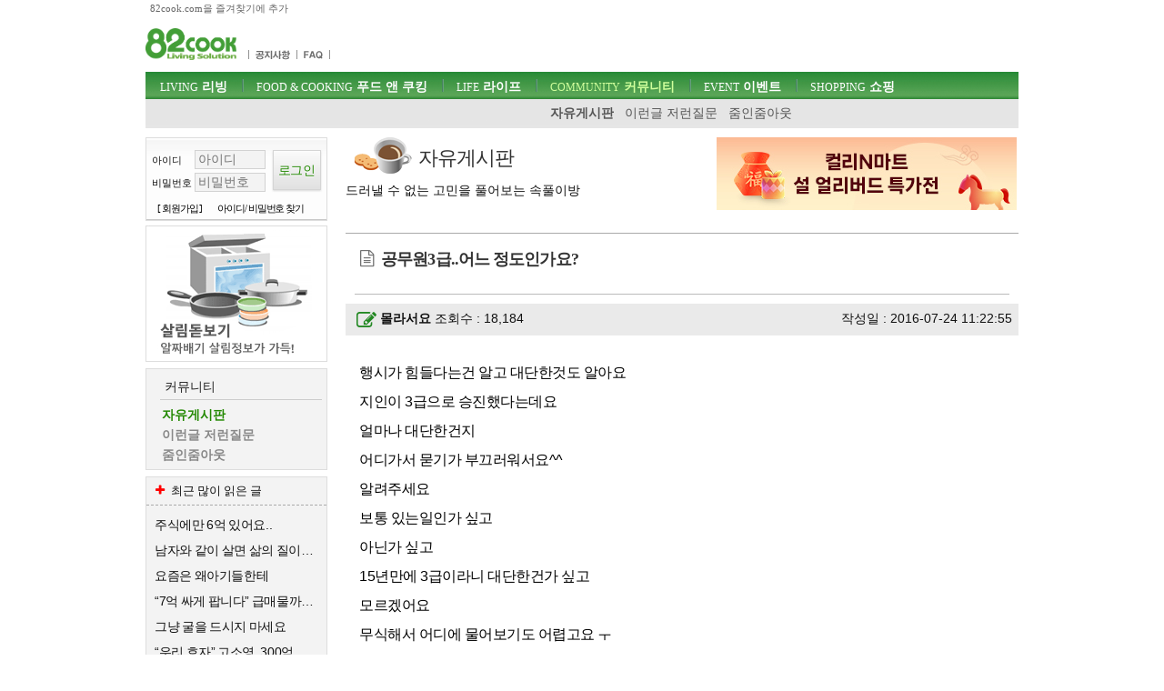

--- FILE ---
content_type: text/html; charset=utf-8
request_url: https://www.82cook.com/entiz/read.php?bn=15&num=2158950
body_size: 12842
content:
<!DOCTYPE html>
<html xmlns="http://www.w3.org/1999/xhtml" lang="ko">
<head>
    <META NAME="GOOGLEBOT" CONTENT="NOARCHIVE">
    <meta http-equiv="Content-Type" content="text/html; charset=UTF-8">
    <meta name="viewport" content="width=device-width, initial-scale=1">    <meta http-equiv="X-UA-Compatible" content="IE=edge">    <title>공무원3급..어느 정도인가요? ::: 82cook.com 자유게시판</title><meta name="keywords" content="" /><link href="/css/bbs_free.css?ver=202410093" rel="stylesheet" type="text/css" />

<link rel="alternate" type="application/rss+xml" title="공무원3급..어느 정도인가요? " href="http://www.82cook.com/entiz/rss.php?num=2158950" />
<link rel="canonical" href="https://www.82cook.com/entiz/read.php?bn=15&num=2158950" />    <script src="https://www.82cook.com/js/bbs.js?ver=20240809"></script>  <script>      var gn = "4";var bn = "15";var popupID = "";</script><script type="text/javascript">var articleNumber = '2158950';
        var bs = {bn:15, num:2158950, page:undefined, no:2158951, cn:0, depth:0 };
        </script>
                <link href="https://fonts.googleapis.com/css?family=Nanum+Gothic" rel="stylesheet">
</head>
<body>
<div id="tnb">
    <div class="wrap">
        <a id="startPage">82cook.com을 즐겨찾기에 추가</a>
    </div>
</div>

<div id="header">
    <div class="wrap">
        <div id="logo">
            <h1><a href="https://www.82cook.com"><div class="spr-logo"></div></a></h1>
        </div><!-- //logo -->
        <div id="unb">
            <ul>
                <li style="display:none"><a href="/help/index.php"><div class="spr-menu1"></div></a></li>
                <li></li>
                <li><a href="/entiz/enti.php?bn=20"><div class="spr-menu2" title="공지사항"></div></a></li>
                <li><a href="/entiz/enti.php?bn=24"><div class="spr-menu3" title="FAQ"></div></a></li>
            </ul>
        </div>
        <div class="mLogin">로그인<br>열기</div>
        <div class="loginStates">
                    </div>
        <div id="skip">
            <h2>목차</h2>
            <ul>
                <li><a href="#gnb">주메뉴 바로가기</a></li>
                <li><a href="#content">컨텐츠 바로가기</a></li>
                <li><a href="#search">검색 바로가기</a></li>
                <li><a href="#">로그인 바로가기</a></li>
            </ul>
        </div><!-- //skip -->
        <div class="banner" id="tbn" style="position:absolute; top:0px;padding:0;z-index:200;height:60px;overflow:hidden;border:none;">
            <!-- 82cook_top_468x60 -->
            <script>
                var is_pc = /Android|webOS|iPhone|iPad|iPod|BlackBerry|IEMobile|Opera Mini/i.test(navigator.userAgent);
                var adop_46860_tag = "<iframe src='//compass.adop.cc/RD/c91d87ca-8e3d-4f73-96e6-52ae2c9cf0c1?type=iframe&amp;loc=&amp;size_width=468&amp;size_height=60' id='c91d87ca-8e3d-4f73-96e6-52ae2c9cf0c1' frameborder='0' marginwidth='0' marginheight='0' paddingwidth='0' paddingheight='0' scrolling='no' style='width: 468px; height: 60px;'></iframe>";
                if(!is_pc) {
                    document.write(adop_46860_tag);
                }
            </script>
        </div>
        <div id="gnb">
            <h2>주메뉴</h2>
            <ul class="menu"><li id="msele_1"><a  class="tmenu"  href="/entiz/enti.php?bn=1"><em>LIVING</em> 리빙</a><ul style="padding-left:0px;">					<li  id="msele2_1"><a href="https://www.82cook.com/entiz/enti.php?bn=1">살림돋보기</a></li>
					<li  id="msele2_2"><a href="https://www.82cook.com/entiz/enti.php?bn=2">리빙데코</a></li>
					<li  id="msele2_3"><a href="https://www.82cook.com/entiz/enti.php?bn=3">살림물음표</a></li>
					<li  id="msele2_4"><a href="https://www.82cook.com/entiz/enti.php?bn=4">살림의기초</a></li>
					<li  id="msele2_31"><a href="https://www.82cook.com/entiz/enti.php?bn=31">쇼핑정보</a></li>
</ul></li><li id="msele_2"><a  class="tmenu"  href="/entiz/enti.php?bn=6"><em>FOOD & COOKING</em> 푸드 앤 쿠킹</a><ul style="padding-left:10px;">					<li  id="msele2_6"><a href="https://www.82cook.com/entiz/enti.php?bn=6">키친토크</a></li>
					<li  id="msele2_7"><a href="https://www.82cook.com/entiz/enti.php?bn=7">뭘사다먹지?</a></li>
					<li  id="msele2_8"><a href="https://www.82cook.com/entiz/enti.php?bn=8">요리물음표</a></li>
					<li  id="msele2_9"><a href="https://www.82cook.com/entiz/enti.php?bn=9">식당에가보니</a></li>
					<li  id="msele2_10"><a href="https://www.82cook.com/entiz/enti.php?bn=10">히트레시피</a></li>
					<li  id="msele2_23"><a href="https://www.82cook.com/entiz/enti.php?bn=23">요리의기초</a></li>
</ul></li><li id="msele_3"><a  class="tmenu"  href="/entiz/enti.php?bn=11"><em>LIFE</em> 라이프</a><ul style="padding-left:10px;">					<li  id="msele2_11"><a href="https://www.82cook.com/entiz/enti.php?bn=11">육아&amp;교육</a></li>
					<li  id="msele2_12"><a href="https://www.82cook.com/entiz/enti.php?bn=12">건강</a></li>
					<li  id="msele2_13"><a href="https://www.82cook.com/entiz/enti.php?bn=13">뷰티</a></li>
					<li  id="msele2_14"><a href="https://www.82cook.com/entiz/enti.php?bn=14">패션</a></li>
</ul></li><li id="msele_4"><a  class="tmenu"  href="/entiz/enti.php?bn=15"><em>COMMUNITY</em> 커뮤니티</a><ul style="padding-left:10px;">					<li class="sele" id="msele2_15"><a href="https://www.82cook.com/entiz/enti.php?bn=15">자유게시판</a></li>
					<li  id="msele2_16"><a href="https://www.82cook.com/entiz/enti.php?bn=16">이런글 저런질문</a></li>
					<li  id="msele2_17"><a href="https://www.82cook.com/entiz/enti.php?bn=17">줌인줌아웃</a></li>
</ul></li><li id="msele_5"><a  href="/event"><em>EVENT</em> 이벤트</a><ul style="padding-left:10px;">					<li  id="msele2_32"><a href="https://www.82cook.com/entiz/enti.php?bn=32">이벤트</a></li>
</ul></li><li id="msele_6"><a  href="/shopping"><em>SHOPPING</em> 쇼핑</a><ul style="padding-left:10px;">					<li  id="msele2_33"><a href="https://www.82cook.com/entiz/enti.php?bn=33">쇼핑마당</a></li>
</ul></li>            </ul>
        </div>     </div>
</div>
<div class="wrap">
    <div id="content"><div id="column1" style="height:100%"><div id="login" class="global_box">                <form class="sublogin" action="https://www.82cook.com/entiz/doLogin.php" method="post" id="login2" name="login2" onsubmit="return loginAct(this)">
                    <input type="hidden" name="url" class="url" value="/entiz/read.php?bn=15&num=2158950" id="url" />
                    <fieldset style="margin-top:13px"><legend>login form</legend>
                        <div class="grp">
                            <div class="row"><label for="userid">아이디</label>
                                <input type="text" placeholder="아이디" class="userid form_text" name="userid" value="" title="아이디 입력" id="userid" />
                            </div>
                            <div class="row"><label for="passwd">비밀번호</label>
                                <input type="password" placeholder="비밀번호"  class="passwd form_text" name="passwd" value="" id="passwd" title="비밀번호 입력" />
                            </div>
                        </div>
                        <div class="submit"><input type="submit" class="btn1 login" value="로그인" /></div>
                    </fieldset>

                    <ul>
                        <li><a href="https://www.82cook.com/member/">[ 회원가입 ]</a></li>
                        <li><a href="javascript:findPass()">아이디/ 비밀번호 찾기</a></li>
                    </ul>
                </form>

                        </div>            <div class="banner">                    
                    <script type="text/javascript">
                        $(document).ready(function() {
                            $(".default .jCarouselLite").jCarouselLite({ timeout:12000, scroll:1, speed:230, auto:1 });
                        });
                    </script>                    <div id="randb"><div class="carousel default">
                            <div class="jCarouselLite">
                                <ul>
                        <li><a href="https://www.82cook.com/entiz/enti.php?bn=1" target="_blank"><img src="https://www.82cook.com//banner/data/20130725_sal.gif" alt="" /></a></li>
                        <li><a href="https://www.82cook.com/entiz/enti.php?bn=6" target="_blank"><img src="https://www.82cook.com//banner/data/20130725_kit.gif" alt="" /></a></li>
                                </ul>
                            </div>
                        </div>
                    </div>           </div>        <div id="snb" class="menuBox">
            <h2>커뮤니티</h2>
            <ul>
                					<li class="sele" id="msele2_15"><a href="https://www.82cook.com/entiz/enti.php?bn=15">자유게시판</a></li>
					<li  id="msele2_16"><a href="https://www.82cook.com/entiz/enti.php?bn=16">이런글 저런질문</a></li>
					<li  id="msele2_17"><a href="https://www.82cook.com/entiz/enti.php?bn=17">줌인줌아웃</a></li>

            </ul>
        </div>        <div class="banner" id="lbn2">
            <!-- 82cook_lt_200x200 -->
            <script type="text/javascript">
                var is_pc = /Android|webOS|iPhone|iPad|iPod|BlackBerry|IEMobile|Opera Mini/i.test(navigator.userAgent);
                var adop_200200_tag = "<script "+"src='https://compass.adop.cc/ST/b8f66a02-8475-446c-a818-4e347f281e71'"+"><"+"/script>";
                if(!is_pc) {
                    document.write(adop_200200_tag);
                }
            </script></div>
                    <div class="leftbox Best" style="margin-top:7px;" >
                <h2 class="mostBtn"><i class="icon-plus"></i><span>자유게시판</span> 최근 많이 읽은 글</h2>
                <ul class="most">
                    
<li><a href="/entiz/read.php?num=4144675" title="주식에만 6억 있어요..">주식에만 6억 있어요..</a></li>
<li><a href="/entiz/read.php?num=4144627" title="남자와 같이 살면 삶의 질이 확 떨어지는 이">남자와 같이 살면 삶의 질이 확 떨어지는 이</a></li>
<li><a href="/entiz/read.php?num=4144592" title="요즘은 왜아기들한테">요즘은 왜아기들한테</a></li>
<li><a href="/entiz/read.php?num=4144794" title="“7억 싸게 팝니다” 급매물까지…버티던 집주인도 '발 동동'">“7억 싸게 팝니다” 급매물까지…버티던 집주인도 '발 동동'</a></li>
<li><a href="/entiz/read.php?num=4144742" title="그냥 굴을 드시지 마세요">그냥 굴을 드시지 마세요</a></li>
<li><a href="/entiz/read.php?num=4144702" title="“우리 효자” 고소영, 300억 한남동 건물 자랑">“우리 효자” 고소영, 300억 한남동 건물 자랑</a></li>
<li><a href="/entiz/read.php?num=4144741" title="아스퍼거에 외도한 남편과 끝내려구요">아스퍼거에 외도한 남편과 끝내려구요</a></li>
<li><a href="/entiz/read.php?num=4144711" title="주식으로 돈 번사람 보니">주식으로 돈 번사람 보니</a></li>
<li><a href="/entiz/read.php?num=4144731" title="이해찬님 돌아가셨다니 생각나는 82회원">이해찬님 돌아가셨다니 생각나는 82회원</a></li>
<li><a href="/entiz/read.php?num=4144776" title="있는집 부모들 마인드">있는집 부모들 마인드</a></li>                </ul>
            </div>
            <div class="banner" id="lbn3"><script src="https://compass.adop.cc/assets/js/adop/adopJ.js?v=14" ></script>
<ins class="adsbyadop" _adop_zon = "69a743d6-1891-4223-aee1-7b73c20a4d47" _adop_type = "re" style="display:inline-block;width:1px;height:1px;" _page_url=""></ins></div>    </div>

        <div id="column2">

        <div style="padding-bottom:20px;border-bottom:1px solid #aaa;" class="bbs_list_header"><div class="btit-s15"></div><h1>자유게시판</h1><h2>드러낼 수 없는 고민을 풀어보는 속풀이방</h2>
            <div style="width:332px;top:0px;right:0px;position:absolute;"><a href="https://m.site.naver.com/1ZAaz" target="_blank"><img src="/banner/m5195.jpg"  alt="Banner"></a></div>
        </div>                  <!-- s : 기사 제목 -->
            <h4 class="title bbstitle"><i class="icon-doc-text"></i><span>공무원3급..어느 정도인가요?</span></h4>

            <!-- e : 기사 제목 -->

            <div id="readTool" >
                <a class="btn1" onclick="fontPlus()" title="글자크기 크게"><i class="icon-zoom-in"></i></a>
                <a class="btn1" onclick="fontMinus()" title="글자크기 작게"><i class="icon-zoom-out"></i></a>
                <a class="btn1" onclick="articlePrint()" title="본문 인쇄하기"><i class="icon-print"></i></a>
                <a class="btn1" onclick="atricleRss('2158950')" title="RSS보기"><i class="icon-rss"></i></a>
            </div>

            <div id="readHead">
                <div class="readLeft">                <i class="icon-edit"></i><strong><a>몰라서요</a></strong>                    조회수 : 18,184
                </div>
                <div class="readRight">
                    작성일 : 2016-07-24 11:22:55
                </div>
            </div>
            <div id="contNum" style="display:none">2158950</div>
            <div id="chart" style="display:none;">
                <div id="chartdiv1" style="float:left;margin-right:2px;"></div>
            </div><div id="articleBody"> 행시가 힘들다는건 알고 대단한것도 알아요<br />지인이 3급으로 승진했다는데요<br />얼마나 대단한건지 <br />어디가서 묻기가 부끄러워서요^^<br />알려주세요<br />보통 있는일인가 싶고<br />아닌가 싶고<br />15년만에 3급이라니 대단한건가 싶고<br />모르겠어요<br />무식해서 어디에 물어보기도 어렵고요 ㅜ</div>            <script src="//compass.adop.cc/serving/82cook.php?cat1=커뮤니티&cat2=&title=%EA%B3%B5%EB%AC%B4%EC%9B%903%EA%B8%89..%EC%96%B4%EB%8A%90+%EC%A0%95%EB%8F%84%EC%9D%B8%EA%B0%80%EC%9A%94%3F&content=&kwd1=&isMobile=2&imploc=read_bottom"></script>
            <div class="read_bottom"><div id="writerIP">IP : 14.47.xxx.55</div><div class="cont"><div class="read_reple"><div class="total_repleDiv"><strong class="total_reple">21</strong> 개의 댓글이 있습니다.</div><ul class="reples"><li data-rn="12344906" class="rp"><h5><i class="icon-comment-empty"></i><span>1.</span> <strong>...</strong></h5>
			<div class="repleFunc">
				<em>'16.7.24 11:24 AM</em>
				<em class="ip"> (103.251.xxx.162)</em>
				
			</div>
			<p>공무원 생활 더하다보면, 장차관 될수있는 사람인거죠. 뭐 운따라 청와대 고위직으로 들어가서 말년을 보내기도 하겠구요.</p></li><li data-rn="12344959" class="rp"><h5><i class="icon-comment-empty"></i><span>2.</span> <strong>000</strong></h5>
			<div class="repleFunc">
				<em>'16.7.24 11:32 AM</em>
				<em class="ip"> (61.99.xxx.49)</em>
				
			</div>
			<p>지인 형님이 공무원 3급으로 진급했다고 하던데 대단한거네요</p></li><li data-rn="12344960" class="rp"><h5><i class="icon-comment-empty"></i><span>3.</span> <strong>ㅡㅡ</strong></h5>
			<div class="repleFunc">
				<em>'16.7.24 11:32 AM</em>
				<em class="ip"> (119.70.xxx.204)</em>
				
			</div>
			<p>행시는 5급으로 시작하고<br />
3급은 행시출신이면<br />
다 되는거구요<br />
저희 작은아버지가  행시출신인데<br />
현재1급이예요<br />
하나더올라가면 장관이나 차관이죠</p></li><li data-rn="12344975" class="rp"><h5 class="me"><i class="icon-comment-empty"></i><span>4.</span> <strong>몰라서요</strong></h5>
			<div class="repleFunc">
				<em>'16.7.24 11:34 AM</em>
				<em class="ip"> (14.47.xxx.55)</em>
				
			</div>
			<p>행시출신이면3급은 다되나 싶겠지 싶지만<br />
몰라서요<br />
대단하려니 해요</p></li><li data-rn="12344987" class="rp"><h5><i class="icon-comment-empty"></i><span>5.</span> <strong>곤드레비빔밥</strong></h5>
			<div class="repleFunc">
				<em>'16.7.24 11:35 AM</em>
				<em class="ip"> (121.142.xxx.50)</em>
				
			</div>
			<p>일반공무원들이 생각하기엔 닿지않는 높은곳이죠.<br />
3급부터 고공단에 들어가요.</p></li><li data-rn="12345000" class="rp"><h5><i class="icon-comment-empty"></i><span>6.</span> <strong>...</strong></h5>
			<div class="repleFunc">
				<em>'16.7.24 11:36 AM</em>
				<em class="ip"> (220.75.xxx.29)</em>
				
			</div>
			<p>동사무소에 가서 등본 떼면서 공무원증 낸다면 동장이 인사나오는 수준이에요. 보기에도 희귀한 급..</p></li><li data-rn="12345012" class="rp"><h5><i class="icon-comment-empty"></i><span>7.</span> <strong>공무원</strong></h5>
			<div class="repleFunc">
				<em>'16.7.24 11:37 AM</em>
				<em class="ip"> (119.70.xxx.204)</em>
				
			</div>
			<p>행시출신이아니면<br />
3급은 못될거예요<br />
9급으로 시작하면<br />
거의잘되야 5급에서 퇴직하더라구요<br />
근데5급도 대단하다고하죠</p></li><li data-rn="12345034" class="rp delReple"><h5><i class="icon-comment-empty"></i><span>8.</span> <strong>서울기준으로는</strong></h5>
			<div class="repleFunc">
				<em>'16.7.24 11:39 AM</em>
				<em class="ip"> (218.238.xxx.102)</em>
				 - <a style="color:#c00">삭제된댓글</a>
			</div>
			<p>알기쉽게...<br />
<br />
자치구의 부구청장이예요</p></li><li data-rn="12345044" class="rp delReple"><h5><i class="icon-comment-empty"></i><span>9.</span> <strong>정확하지</strong></h5>
			<div class="repleFunc">
				<em>'16.7.24 11:40 AM</em>
				<em class="ip"> (223.62.xxx.31)</em>
				 - <a style="color:#c00">삭제된댓글</a>
			</div>
			<p>않은 정보는 그만요.<br />
행시 출신이 3급이 다 되다뇨? 말도 안되는 소리를...<br />
행시출신이 4급에서 3급 안돼서 옷벗는 사람 많아요.<br />
공무원들은 진급연한이 있어 진급에서 계속 누락되면 옷벗습니다.<br />
같은 급이라도 소속이 어디냐에 따라 파워 차이가 많이 납니다.<br />
같은 3급이라도 국정원 같은 권력기관의 3급이 최고 갑이죠<br />
정무직으로 갈 수도 있고요</p></li><li data-rn="12345056" class="rp"><h5><i class="icon-comment-empty"></i><span>10.</span> <strong>지인</strong></h5>
			<div class="repleFunc">
				<em>'16.7.24 11:42 AM</em>
				<em class="ip"> (182.226.xxx.88)</em>
				
			</div>
			<p>9급으로 시작해, 4급 서기관으로 정년퇴임 : 대단하다고들 했음.<br />
보통 행시 출신 아니면 5급 사무관 까지가 최대로 올라갈 수 있는 직급이라고 함.<br />
<br />
물론 아주 옛날, 공무원 시험 없이 공무원?이 되어 3급까지도 올라갔던 전설의 사람들이 있었다고 하지만, 빽이 작용했을 가능성이 100프로라고도 함. <br />
<br />
어쨌든, 3급이면 국장님?급이라고 하더이다. 완전 축하드림~</p></li><li data-rn="12345264" class="rp"><h5><i class="icon-comment-empty"></i><span>11.</span> <strong>제가 쓰려는글</strong></h5>
			<div class="repleFunc">
				<em>'16.7.24 12:13 PM</em>
				<em class="ip"> (119.71.xxx.132)</em>
				
			</div>
			<p>9급으로 시작해 4급으로 정년퇴임<br />
지금도 후배?공무원들 만나시며 노년보내심<br />
3급 대단한겁니다.<br />
<br />
우스게소리로 버선발로 인사나오는 자리죠<br />
그들세계에선</p></li><li data-rn="12345298" class="rp delReple"><h5><i class="icon-comment-empty"></i><span>12.</span> <strong>.....</strong></h5>
			<div class="repleFunc">
				<em>'16.7.24 12:16 PM</em>
				<em class="ip"> (117.111.xxx.158)</em>
				 - <a style="color:#c00">삭제된댓글</a>
			</div>
			<p>무슨 행시 출신이 3급이면 다 되나요?<br />
1급이 돼야죠 표현이 좀 그렇지만 구태여 표현하자면<br />
그렇다는 얘기지만요. 차관부터는 정무직이니까<br />
일반승진하고는 다르죠.<br />
3급부터는 말은 중앙부처 국장급이라지만 2급도 워낙<br />
많으니 어림 없고요..<br />
맡는 보직은 다양해요.<br />
국세청에서는 지방국세청의 국장, 세무서장으로는<br />
강남무서장 한 군데.<br />
경찰로 보면 경무관이 3급에 해당되요.<br />
분당경찰서장등 6개서장이 경무관.<br />
문교부는 워낙 직급 남발이라 정직원 4명인 초미니<br />
도서관장도 3급인 경우도 봤고요.</p></li><li data-rn="12345342" class="rp delReple"><h5><i class="icon-comment-empty"></i><span>13.</span> <strong>.....</strong></h5>
			<div class="repleFunc">
				<em>'16.7.24 12:21 PM</em>
				<em class="ip"> (117.111.xxx.158)</em>
				 - <a style="color:#c00">삭제된댓글</a>
			</div>
			<p>국정원 3급 별 것 없어요.<br />
숨어서 일하는 사람들이라 일반 국민이 생각하기에<br />
뭐가 뭔지도 몰라요.한마디로 자기네들끼리만.</p></li><li data-rn="12345371" class="rp"><h5><i class="icon-comment-empty"></i><span>14.</span> <strong>ㅋ</strong></h5>
			<div class="repleFunc">
				<em>'16.7.24 12:27 PM</em>
				<em class="ip"> (119.201.xxx.123)</em>
				
			</div>
			<p>3급  별거 없어요 ᆢ9급이든 3급이든 각자의 맡은 역할을 하는거죠 ᆞ급수 높다고 갑질하는  시대가  빨리  가야 할텐데 ᆢ</p></li><li data-rn="12345420" class="rp delReple"><h5><i class="icon-comment-empty"></i><span>15.</span> <strong>국정원</strong></h5>
			<div class="repleFunc">
				<em>'16.7.24 12:35 PM</em>
				<em class="ip"> (223.62.xxx.15)</em>
				 - <a style="color:#c00">삭제된댓글</a>
			</div>
			<p>3급이면 처장인데요<br />
이 사람들이 만나는 사람들이 부도지사급, 시장, 기관장급입니다<br />
직급이 높은 직원은 신분을 알 수 밖에 없어요(신분을 숨겨야하는 부서는 제외지만)<br />
이게 별거가 아니라고 하는 사람은 청와대 민정수석쯤 되시나보죠??<br />
모든 기관,기업 등등에 징계권이 있는데 이게 별거가 아니면 그 이하는 개뿔도 아닌거네요</p></li><li data-rn="12345443" class="rp delReple"><h5><i class="icon-comment-empty"></i><span>16.</span> <strong>......</strong></h5>
			<div class="repleFunc">
				<em>'16.7.24 12:39 PM</em>
				<em class="ip"> (117.111.xxx.158)</em>
				 - <a style="color:#c00">삭제된댓글</a>
			</div>
			<p>자치구의 부구청장은 2급이죠.<br />
서울 시청 국장이 부구청장으로 가요<br />
전에는 서울시 귝장이 구청장으로<br />
수평이동했었는데 지방자치가 되면서<br />
하루 아침에 부구청장으로 전락했죠.</p></li><li data-rn="12345448" class="rp"><h5><i class="icon-comment-empty"></i><span>17.</span> <strong>..</strong></h5>
			<div class="repleFunc">
				<em>'16.7.24 12:40 PM</em>
				<em class="ip"> (219.240.xxx.107)</em>
				
			</div>
			<p>인터넷 검색하면 나와요.<br />
3급공무원은</p></li><li data-rn="12345468" class="rp delReple"><h5><i class="icon-comment-empty"></i><span>18.</span> <strong>.....</strong></h5>
			<div class="repleFunc">
				<em>'16.7.24 12:43 PM</em>
				<em class="ip"> (117.111.xxx.158)</em>
				 - <a style="color:#c00">삭제된댓글</a>
			</div>
			<p>국정원에 무슨 국가기관 징계권이 있나요?<br />
박정희 시대에 불법으로 찌거기 권력 휘두르던 <br />
안기부 생각을 하시는지...</p></li><li data-rn="12345533" class="rp delReple"><h5><i class="icon-comment-empty"></i><span>19.</span> <strong>ㅎㅎ</strong></h5>
			<div class="repleFunc">
				<em>'16.7.24 12:54 PM</em>
				<em class="ip"> (223.62.xxx.86)</em>
				 - <a style="color:#c00">삭제된댓글</a>
			</div>
			<p>아무 잘못도 없는 기관을 무소불위의 권력으로 휘두르는게 아니라 <br />
기관이 잘못을 하면 청와대에 보고하는거고 그러면 징계를 받는거죠<br />
117.111님은 직업이 어떻게 되시는지요?<br />
납득이 가면 인정해드리리다</p></li><li data-rn="12345566" class="rp delReple"><h5><i class="icon-comment-empty"></i><span>20.</span> <strong>.....</strong></h5>
			<div class="repleFunc">
				<em>'16.7.24 12:59 PM</em>
				<em class="ip"> (117.111.xxx.158)</em>
				 - <a style="color:#c00">삭제된댓글</a>
			</div>
			<p>지인 중에 안기부 7급으로 들어 가 국정원 수도권 지부장<br />
1급으로 퇴임한 사람이 있는데...<br />
높운 공무원 한 티도 안나고 끗발도 없어요.<br />
그 직장은 워낙 은밀을 모토로 하기 때문에<br />
누구한테 나 어디 있는 어떠헌 사람이요하고<br />
절대 내세울 수도 없고 이웃에 10년을 옆집에 살아도<br />
저 집 가장이 뭘하는 사럼인지도 몰라요.<br />
전국에 있는 각종 공무원 공무원이 다 함께 6개월을<br />
교육 받아도 처음 너눠주는 교육생 수첩에도 이름만 덜렁<br />
나오지 다른 공무원처럼 소속 직급도 기재가 없어요.<br />
소위 높은 자리라도 티도 못내고 끗발도 못 부린다는<br />
말이죠. 즉 자기네들끼리만 옥달복달.</p></li><li data-rn="12345628" class="rp delReple"><h5><i class="icon-comment-empty"></i><span>21.</span> <strong>.....</strong></h5>
			<div class="repleFunc">
				<em>'16.7.24 1:08 PM</em>
				<em class="ip"> (117.111.xxx.158)</em>
				 - <a style="color:#c00">삭제된댓글</a>
			</div>
			<p>은밀히 뒷조사해서 청와대에 보고하는 업무를 한다고<br />
칩시다. 그게 어디 징계권입니까?<br />
징계권이란 인사권을 가진 행정청이 비위<br />
공무원를 직접 파면이하 제 조건으로<br />
처벌하는 것을 말하는 것이죠</p></li></ul></div>
        <div style="clear:both;padding:10px 0;" class="loginHelpMsg">☞ 로그인 후 의견을 남기실 수 있습니다</div>
        <form id="write_comment" action="#" name="write_comment" method="post">
            <fieldset style="border:none">
                <legend>댓글입력</legend>
                <input type="hidden" name="num" id="bbsnum" value="2158950" />
                <input type="hidden" name="bn"  value="15" />
                작성자 : <input type="text" name="nick"   onclick="loginNeed()" disabled="disabled" id="nick" value="" />
                <p style="margin-top:5px;"><textarea  onclick="loginNeed()" readonly="readonly"  name="form_text" rows="5" cols="50" id="comment_text" placeholder="짧은 댓글일 수록 예의를 지켜 작성해주십시오.
되도록 공감이 가는 글에만 댓글을 달아주시고 반대의견은 더욱 정중한 어조로 써주세요.
비난이나 조롱, 작은 트집의 댓글 하나로도 회원자격을 잃으실 수 있습니다."></textarea></p>
                <input type="button" class="btn1 bnt1-rounded" id="submit1" title="댓글 쓰기"  onclick="loginNeed()" disabled="disabled" value="댓글 쓰기"  />
            </fieldset>
        </form>
        </div><div class="read_bar">
                <div class="read_bar_left"></div>
                <div class="read_bar_right"><button class="btn1" type="button" id="bt_list" title="목록보기"> 목록으로</button></div></div>
                <div class="cBoth"></div>
                <div class="none" id="bbs_allow_police">N</div><div id="list_table" class="skin1"><br><div id="bbs">
<div class="tblx"></div>
<table>
	<thead>
		<tr>
			<th scope="col" class="first num">번호</th>			
			<th scope="col" class="title">제목</th>
			<th scope="col" class="author">작성자</th>
			<th scope="col" class="date">날짜</th>
			<th scope="col" class="a_count">조회</th>
		</tr>
	</thead>
	<tbody>    
		<tr>
			<td class="numbers"><a href="read.php?bn=15&num=4145014&page=1" class="photolink">1789824</a></td>
			<td class="title"><a  href="read.php?bn=15&num=4145014&page=1">트럼프가 하는짓이 정말 이기적이고 미국만을 생각합니다 그러나 </a> </td>
			<td class="user_function">Miss U..</td>
            <td class="regdate numbers" title="2026-01-26 12:14:49"> 12:14:49</td>
			<td class="numbers">16</td>
		</tr>
		<tr>
			<td class="numbers"><a href="read.php?bn=15&num=4145013&page=1" class="photolink">1789823</a></td>
			<td class="title"><a  href="read.php?bn=15&num=4145013&page=1">평일 점심 이렇게 먹으니 간단하고 든든해요</a> </td>
			<td class="user_function">ㅇㅇ</td>
            <td class="regdate numbers" title="2026-01-26 12:13:28"> 12:13:28</td>
			<td class="numbers">108</td>
		</tr>
		<tr>
			<td class="numbers"><a href="read.php?bn=15&num=4145012&page=1" class="photolink">1789822</a></td>
			<td class="title"><a  href="read.php?bn=15&num=4145012&page=1">식비 줄이고있어요</a> <em>1</em></td>
			<td class="user_function">긴축</td>
            <td class="regdate numbers" title="2026-01-26 12:10:29"> 12:10:29</td>
			<td class="numbers">206</td>
		</tr>
		<tr>
			<td class="numbers"><a href="read.php?bn=15&num=4145011&page=1" class="photolink">1789821</a></td>
			<td class="title"><a  href="read.php?bn=15&num=4145011&page=1">일드. 부인은 취급주의</a> </td>
			<td class="user_function">드라마</td>
            <td class="regdate numbers" title="2026-01-26 12:08:59"> 12:08:59</td>
			<td class="numbers">116</td>
		</tr>
		<tr>
			<td class="numbers"><a href="read.php?bn=15&num=4145010&page=1" class="photolink">1789820</a></td>
			<td class="title"><a  href="read.php?bn=15&num=4145010&page=1">(펌) 강남 부자들이 팔짱끼고 웃는 이유</a> <em>6</em></td>
			<td class="user_function">똘 1채</td>
            <td class="regdate numbers" title="2026-01-26 12:04:32"> 12:04:32</td>
			<td class="numbers">627</td>
		</tr>
		<tr>
			<td class="numbers"><a href="read.php?bn=15&num=4145009&page=1" class="photolink">1789819</a></td>
			<td class="title"><a  href="read.php?bn=15&num=4145009&page=1">남편의 시선을 우째야하는지</a> <em>9</em></td>
			<td class="user_function">어쩔까요</td>
            <td class="regdate numbers" title="2026-01-26 12:00:01"> 12:00:01</td>
			<td class="numbers">584</td>
		</tr>
		<tr>
			<td class="numbers"><a href="read.php?bn=15&num=4145008&page=1" class="photolink">1789818</a></td>
			<td class="title"><a  href="read.php?bn=15&num=4145008&page=1">[속보] 이재명정부,신규 원전 2기 계획대로 짓는다..2037...</a> <em class="best">12</em></td>
			<td class="user_function">그냥</td>
            <td class="regdate numbers" title="2026-01-26 11:58:42"> 11:58:42</td>
			<td class="numbers">706</td>
		</tr>
		<tr>
			<td class="numbers"><a href="read.php?bn=15&num=4145007&page=1" class="photolink">1789817</a></td>
			<td class="title"><a  href="read.php?bn=15&num=4145007&page=1">상급지  구축</a> <em>2</em></td>
			<td class="user_function">ㆍㆍㆍ</td>
            <td class="regdate numbers" title="2026-01-26 11:54:48"> 11:54:48</td>
			<td class="numbers">261</td>
		</tr>
		<tr>
			<td class="numbers"><a href="read.php?bn=15&num=4145006&page=1" class="photolink">1789816</a></td>
			<td class="title"><a  href="read.php?bn=15&num=4145006&page=1">합숙맞선 보니 어머니 연봉 물어보는거 아니지 않나요 </a> <em>6</em></td>
			<td class="user_function">....</td>
            <td class="regdate numbers" title="2026-01-26 11:54:29"> 11:54:29</td>
			<td class="numbers">518</td>
		</tr>
		<tr>
			<td class="numbers"><a href="read.php?bn=15&num=4145005&page=1" class="photolink">1789815</a></td>
			<td class="title"><a  href="read.php?bn=15&num=4145005&page=1">조언구했던 어머니 팔순상차림</a> <em>2</em></td>
			<td class="user_function">...</td>
            <td class="regdate numbers" title="2026-01-26 11:53:26"> 11:53:26</td>
			<td class="numbers">445</td>
		</tr>
		<tr>
			<td class="numbers"><a href="read.php?bn=15&num=4145004&page=1" class="photolink">1789814</a></td>
			<td class="title"><a  href="read.php?bn=15&num=4145004&page=1">제가 잘못한건가요?</a> <em class="best">45</em></td>
			<td class="user_function">큐우</td>
            <td class="regdate numbers" title="2026-01-26 11:48:52"> 11:48:52</td>
			<td class="numbers">1,085</td>
		</tr>
		<tr>
			<td class="numbers"><a href="read.php?bn=15&num=4145003&page=1" class="photolink">1789813</a></td>
			<td class="title"><a  href="read.php?bn=15&num=4145003&page=1">혼자사는 여중생 저녁 챙겨주실 분 당근에 집 주소까지 올린 부</a> <em class="best">11</em></td>
			<td class="user_function">정신나간여편..</td>
            <td class="regdate numbers" title="2026-01-26 11:48:06"> 11:48:06</td>
			<td class="numbers">851</td>
		</tr>
		<tr>
			<td class="numbers"><a href="read.php?bn=15&num=4145002&page=1" class="photolink">1789812</a></td>
			<td class="title"><a  href="read.php?bn=15&num=4145002&page=1">어제 남노 세프가 마늘갈던 믹서기</a> <em>1</em></td>
			<td class="user_function">냉부해 </td>
            <td class="regdate numbers" title="2026-01-26 11:43:45"> 11:43:45</td>
			<td class="numbers">494</td>
		</tr>
		<tr>
			<td class="numbers"><a href="read.php?bn=15&num=4145001&page=1" class="photolink">1789811</a></td>
			<td class="title"><a  href="read.php?bn=15&num=4145001&page=1">남들은 엄마가 너무 전화해서 귀찮을 지경 이라는데</a> <em>5</em></td>
			<td class="user_function">끝까지방치</td>
            <td class="regdate numbers" title="2026-01-26 11:42:41"> 11:42:41</td>
			<td class="numbers">542</td>
		</tr>
		<tr>
			<td class="numbers"><a href="read.php?bn=15&num=4145000&page=1" class="photolink">1789810</a></td>
			<td class="title"><a  href="read.php?bn=15&num=4145000&page=1">보험 통원비가 있는줄 몰랐어요  ㅡㆍㅡ </a> <em>4</em></td>
			<td class="user_function">보험</td>
            <td class="regdate numbers" title="2026-01-26 11:38:42"> 11:38:42</td>
			<td class="numbers">656</td>
		</tr>
		<tr>
			<td class="numbers"><a href="read.php?bn=15&num=4144999&page=1" class="photolink">1789809</a></td>
			<td class="title"><a  href="read.php?bn=15&num=4144999&page=1">투자 망한 부동산 팔고 싶은데 조언 좀 해주셔요.</a> <em class="best">14</em></td>
			<td class="user_function">고민</td>
            <td class="regdate numbers" title="2026-01-26 11:32:45"> 11:32:45</td>
			<td class="numbers">1,004</td>
		</tr>
		<tr>
			<td class="numbers"><a href="read.php?bn=15&num=4144997&page=1" class="photolink">1789808</a></td>
			<td class="title"><a  href="read.php?bn=15&num=4144997&page=1">다이어트 전후 보세요. 기사펌</a> <em>1</em></td>
			<td class="user_function">....</td>
            <td class="regdate numbers" title="2026-01-26 11:29:02"> 11:29:02</td>
			<td class="numbers">646</td>
		</tr>
		<tr>
			<td class="numbers"><a href="read.php?bn=15&num=4144996&page=1" class="photolink">1789807</a></td>
			<td class="title"><a  href="read.php?bn=15&num=4144996&page=1">레인보우로보틱스</a> <em>2</em></td>
			<td class="user_function">주식</td>
            <td class="regdate numbers" title="2026-01-26 11:27:38"> 11:27:38</td>
			<td class="numbers">676</td>
		</tr>
		<tr>
			<td class="numbers"><a href="read.php?bn=15&num=4144995&page=1" class="photolink">1789806</a></td>
			<td class="title"><a  href="read.php?bn=15&num=4144995&page=1">전자대리점 카드 발급하고 길게 납부하는 거요</a> <em>2</em></td>
			<td class="user_function">질문;</td>
            <td class="regdate numbers" title="2026-01-26 11:23:48"> 11:23:48</td>
			<td class="numbers">162</td>
		</tr>
		<tr>
			<td class="numbers"><a href="read.php?bn=15&num=4144994&page=1" class="photolink">1789805</a></td>
			<td class="title"><a  href="read.php?bn=15&num=4144994&page=1">트럼프 ‘미니애폴리스 철수’ 첫 언급…공화당도 수사 요구</a> <em>1</em></td>
			<td class="user_function">ㅇㅇ</td>
            <td class="regdate numbers" title="2026-01-26 11:23:21"> 11:23:21</td>
			<td class="numbers">726</td>
		</tr>
		<tr>
			<td class="numbers"><a href="read.php?bn=15&num=4144993&page=1" class="photolink">1789804</a></td>
			<td class="title"><a  href="read.php?bn=15&num=4144993&page=1">아들 돌반지도 가져가 김지연, '롯데' 정철원과 이혼소송</a> <em>8</em></td>
			<td class="user_function">쓰레기네요</td>
            <td class="regdate numbers" title="2026-01-26 11:20:37"> 11:20:37</td>
			<td class="numbers">1,320</td>
		</tr>
		<tr>
			<td class="numbers"><a href="read.php?bn=15&num=4144992&page=1" class="photolink">1789803</a></td>
			<td class="title"><a  href="read.php?bn=15&num=4144992&page=1">신축아파트 대형 평수가 좋기는 좋으네요</a> <em>8</em></td>
			<td class="user_function">부럽다</td>
            <td class="regdate numbers" title="2026-01-26 11:20:19"> 11:20:19</td>
			<td class="numbers">981</td>
		</tr>
		<tr>
			<td class="numbers"><a href="read.php?bn=15&num=4144991&page=1" class="photolink">1789802</a></td>
			<td class="title"><a  href="read.php?bn=15&num=4144991&page=1">50대 무슨 약 드시는거 있으세요?</a> <em>9</em></td>
			<td class="user_function">....</td>
            <td class="regdate numbers" title="2026-01-26 11:13:07"> 11:13:07</td>
			<td class="numbers">925</td>
		</tr>
		<tr>
			<td class="numbers"><a href="read.php?bn=15&num=4144990&page=1" class="photolink">1789801</a></td>
			<td class="title"><a  href="read.php?bn=15&num=4144990&page=1">서울 다주택자분들 집 파실건가요?</a> <em class="best">39</em></td>
			<td class="user_function">과거</td>
            <td class="regdate numbers" title="2026-01-26 11:12:16"> 11:12:16</td>
			<td class="numbers">1,545</td>
		</tr>
		<tr>
			<td class="numbers"><a href="read.php?bn=15&num=4144989&page=1" class="photolink">1789800</a></td>
			<td class="title"><a  href="read.php?bn=15&num=4144989&page=1">까사미아 캄포쇼파... 오토만 같이 쓰시는분 질문좀요 </a> <em>3</em></td>
			<td class="user_function">궁그미</td>
            <td class="regdate numbers" title="2026-01-26 11:05:48"> 11:05:48</td>
			<td class="numbers">227</td>
		</tr>	</tbody>
</table>
</div><div class="list_bottom">
	 <div class="paginator">
		<a href="/entiz/enti.php?bn=15&amp;page=1" class="selected" >1</a>
		<a href="/entiz/enti.php?bn=15&amp;page=2" >2</a>
		<a href="/entiz/enti.php?bn=15&amp;page=3" >3</a>
		<a href="/entiz/enti.php?bn=15&amp;page=4" >4</a>
		<a href="/entiz/enti.php?bn=15&amp;page=5" >5</a>
		<a href="/entiz/enti.php?bn=15&amp;page=6" >6</a>
		<a href="/entiz/enti.php?bn=15&amp;page=7" >7</a>
		<a href="/entiz/enti.php?bn=15&amp;page=8" >8</a>
		<a href="/entiz/enti.php?bn=15&amp;page=9" >9</a>
		<a href="/entiz/enti.php?bn=15&amp;page=10" >10</a>
		<a class="next" href="/entiz/enti.php?bn=15&amp;page=11">&gt;</a>
		<a class="end" href="/entiz/enti.php?bn=15&amp;page=71593" title="마지막">&gt;&gt;</a>&nbsp;<a class="other" href="/entiz/enti.php?bn=35" target="_blank" title="이전 자유게시판">이전 자유게시판</a>
	 </div></div><!-- //list_bottom -->

<div class="list_search">
    <form id="insearch" name="insearch" action="/entiz/enti.php" method="get">
        <fieldset>
            <legend>게시판 검색</legend>
            <div>
                <input type="hidden" name="bn" value="15" />
                <input type="hidden" id="searchType" name="searchType" value="search" />
                <select name="search1" id="search1" title="검색대상" class="btn1 form_select">
                    
		<option  value="1">제목</option>
		<option  value="2">내용</option>
		<option  value="3">닉네임</option>                </select>
                <input type="text" id="searchKey" name="keys" value="" size="20"  class="form_text" placeholder="검색어를 입력하세요" />
                <input class="btn1" id="insearch_submit" type="submit" value="검색" title="검색하기" />
            </div>
        </fieldset>
    </form>
    </div></div></div></div></div></div>﻿<div id="footer" style="clear:both">
	<div class="wrap">
	<h2><div class="spr-logo_footer"></div></h2>
	<div class="wrap">
		<div id="policy">
			<h2>정책 및 방침</h2>
			<ul>
				<li><a href="/help/index.php">회사소개</a></li>
				<li><a href="/help/raw.php">서비스 이용약관</a></li>
				<li><a href="/help/privacy.php"><strong>개인정보취급방침</strong></a></li>
				<li><a href="/help/email.php">광고문의</a></li>
                <li><a href="" onclick="forceDark();">밝은화면</a></li>
				</ul>
		</div>
		<div id="copyright">
			<p>(주)한마루 L&amp;C 대표이사 김혜경. 사업자등록번호 110-81-72019</p>
			<p>copyright &copy; 2002-2023  82cook.com. All right reserved.</p>
		</div>
	</div><!-- //wrap -->
	<div id="myid" class="none"></div>
	<div id="bn" class="none"></div>
		</div>
</div><!-- //footer -->
<div id="Layer"></div>
<!-- Google tag (gtag.js) -->
<script async src="https://www.googletagmanager.com/gtag/js?id=G-ZKT36WSJX5"></script>
<script>
    window.dataLayer = window.dataLayer || [];
    function gtag(){dataLayer.push(arguments);}
    gtag('js', new Date());

    gtag('config', 'G-ZKT36WSJX5');
</script>
</body>
</html>
